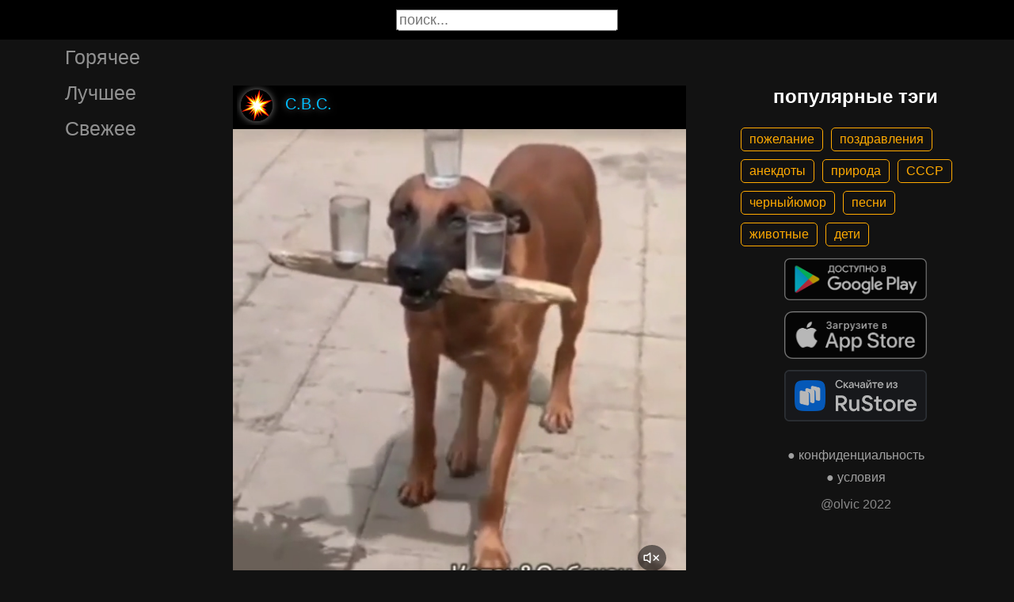

--- FILE ---
content_type: text/html; charset=UTF-8
request_url: https://gigi.click/video/MTkyNzE1Mg
body_size: 5652
content:
<!-- MTkyNzE1Mg 0.029218912124634 -->

<!DOCTYPE html>
<html lang="en">
  <head>

    <base href="/">
    <meta charset="UTF-8">
    <meta content="IE=Edge" http-equiv="X-UA-Compatible">  

    <meta name="viewport" content="width=device-width,maximum-scale=5,initial-scale=1,viewport-fit=cover"/>
    
    <meta name="apple-mobile-web-app-capable" content="yes">
    <meta name="apple-mobile-web-app-status-bar-style" content="black">
    <meta name="apple-mobile-web-app-title" content="ГыГы Приколы">
    <link rel="apple-touch-icon" href="/icons/Icon-192.png">
    
    <link rel="icon" type="image/png" href="/favicon.png"/>
    <link rel="manifest" href="manifest.json">


    <title>ГыГы Приколы - выпуск №1927152</title>
    <meta name="description" content="ГыГы Приколы - смешные мемы, видео и фото">


    <meta property="og:type" content="website"/>
    <meta property="og:site_name" content="ГыГы Приколы"/>
    

    <meta name="author" content="С.В.С."/>
    <meta property="article:author" content="С.В.С."/>
    <link rel="author" href="https://gigi.click/user/С.В.С."/>
    
    
    <meta property="og:title" content="ГыГы Приколы - выпуск №1927152"/>
    <meta property="twitter:title" content="ГыГы Приколы - выпуск №1927152"/>
    
    <meta property="og:description" content="ГыГы Приколы - смешные мемы, видео и фото"/>
    <meta property="twitter:description" content="ГыГы Приколы - смешные мемы, видео и фото"/>


    <meta property="og:url" content="https://gigi.click/video/MTkyNzE1Mg"/>
    <meta property="og:image" content="https://gigi.click/thumb.php?id=1927152"/>
    <meta property="og:image:height" content="461"/>
    <meta property="og:image:secure_url" content="https://gigi.click/thumb.php?id=1927152"/>
    <meta property="og:image:width" content="450"/>
    <meta property="twitter:image" content="https://gigi.click/thumb.php?id=1927152"/>
    <link rel="canonical" href="https://gigi.click/video/MTkyNzE1Mg"/>

    <meta name="google-site-verification" content="tUEXQoa9uwJRv3JF3cp3O34jNDWOhf5AVb9BiEZAk58" />  
    <meta name="yandex-verification" content="ea5605c3f76a2ee9" />

      

        <meta property="og:video:url" content="http://iquick.club/data/upload/UID1784876_1681495704_78.mp4"/>
        <meta property="og:video:height" content="461"/>
        <meta property="og:video:secure_url" content="http://iquick.club/data/upload/UID1784876_1681495704_78.mp4"/>
        <meta property="og:video:type" content="video/mp4"/>
        <meta property="og:video:width" content="450"/>
        <meta property="twitter:card" content="player"/>
        <meta property="twitter:player" content="http://iquick.club/data/upload/UID1784876_1681495704_78.mp4"/>
        <meta property="twitter:player:height" content="461"/>
        <meta property="twitter:player:width" content="450"/>
        
          
    

    <link rel="stylesheet" href="/static/bootstrap-icons.css">
    <link rel="stylesheet" href="/static/main.css?6">
    
    <script type="text/javascript" src="/static/main.js?7"></script>
    <script src="/static/lazysizes.min.js" async></script>

    <script>window.yaContextCb = window.yaContextCb || []</script>
    <script src="https://yandex.ru/ads/system/context.js" async></script>

  </head>
  <body>
  
    <noscript>You need to enable JavaScript to run this app.</noscript>

    <script type="text/javascript">
      {
        var main_uri = "/video/MTkyNzE1Mg";        
      }
    </script>

    <div class="app">
      <div id="header" class="navbar">        
        
        <button id="btn_humburger" onclick="numburger_toggle(this)" class="hamburger hamburger--arrowalt" type="button">
          <span class="hamburger-box">
            <span class="hamburger-inner"></span>
          </span>
        </button>

        <input id="search" type="search" placeholder="поиск...">
      </div>

      <div id="main_box" class="main-box">

        <div id="left_menu" class="left-side">
          <a class="left-side-menuitem " href="/hot">Горячее</a>
          <a class="left-side-menuitem " href="/best">Лучшее</a>
          <a class="left-side-menuitem " href="/fresh">Свежее</a>

          <div class="left-side-add">
                  <h2 style="text-align: center;">популярные тэги</h2>      
      <div class="tag-container">
    <div><a href="/tag/пожелание" class="tag">пожелание</a><a href="/tag/поздравления" class="tag">поздравления</a><a href="/tag/анекдоты" class="tag">анекдоты</a><a href="/tag/природа" class="tag">природа</a><a href="/tag/СССР" class="tag">СССР</a><a href="/tag/черныйюмор" class="tag">черныйюмор</a><a href="/tag/песни" class="tag">песни</a><a href="/tag/животные" class="tag">животные</a><a href="/tag/дети" class="tag">дети</a></div>    </div>    
    <div class="right-side-info">
      <div class="btn-store">
        <a href='https://play.google.com/store/apps/details?id=com.olvic.gigiprikol&utm_source=gigi.click&utm_campaign=web&pcampaignid=pcampaignidMKT-Other-global-all-co-prtnr-py-PartBadge-Mar2515-1'>
          <img alt='Доступно в Google Play' data-src='/static/google-play-badge.png' class="lazyload"/></a>           
      </div>

      <div class="btn-store">
        <a href='https://apps.apple.com/us/app/%D0%B3%D1%8B%D0%B3%D1%8B-%D0%BF%D1%80%D0%B8%D0%BA%D0%BE%D0%BB%D1%8B-%D0%B3%D0%B8%D1%84%D0%BA%D0%B8-%D0%BC%D0%B5%D0%BC%D1%8B-%D0%B2%D0%B8%D0%B4%D0%B5%D0%BE/id1281623770'>
          <img alt='Доступно в Apple Store' data-src='/static/appstore-badge.png' class="lazyload"/></a> 
      </div>

      <div class="btn-store">
          <a href='https://www.rustore.ru/catalog/app/com.olvic.gigiprikol'>
            <img alt='Доступно в RuStore' src='/static/rustore-badge.png'/></a> 
      </div>
    </div>

    <div class="right-side-link">
      <a href="/privacy.php">&#9679; конфиденциальность</a>
      <a href="/content.php">&#9679; условия</a>
      <p>@olvic 2022</p>
    </div>

              </div>
        </div>

        <div class="main-side">
          <div id="container_content" calss="container-content">

                    
        <div id="MTkyNzE1Mg" class="container-post">
          <div class="post-header">                  
            <img src="/ava/?uid=1784876" alt="Аватар" class="post-ava">            
            <span>С.В.С.</span>
          </div>
          <div class="post-content" style="padding-top: 102%;">

                              
                  <video class="post-video" data-poster="https://gigi.click/thumb.php?id=1927152"
                        data-src="https://cdn.gigi.click/data/upload/UID1784876_1681495704_78.mp4"
                        loop="loop" preload="none" playsinline="" muted="muted"
                        poster="https://gigi.click/thumb.php?id=1927152"
                        src="https://cdn.gigi.click/data/upload/UID1784876_1681495704_78.mp4">
                  </video>

                  <a id="1681500477" href="/video/MTkyNzE1Mg" class="post-link" target="_blank"></a>

                  <a class="btn-main btn-play"><i class="bi bi-play-circle"></i></a>

                  <a class="btn-main btn-mute"><i class="bi bi-volume-mute"></i></a>

                  <a class="btn-loading rotate"><i class="bi bi-hypnotize"></i></a>
                  
                  
                
          </div>
          <div class="post-tag-container"><div class="post-tag-scroll"><a href='/tag/собака' target='_blank' class='post-tag-link'><span class='post-tag-span'>#собака</span></a></div></div>          <div class="post-bar">

            <div id="btn_like" class="post-bar-button">
              <i class="bi bi-emoji-smile"></i>
              <span>3</span>
            </div>
            
            <div id="btn_dislike" class="post-bar-button">
              <i class="bi bi-emoji-frown"></i>
              <span>0</span>
            </div>

            <div id="btn_comment" class="post-bar-button">
              <i class="bi bi-chat-left-dots"></i>
              <span>0</span>
            </div>

            
            <div id="btn_share" class="post-bar-button right">
              <i class="bi bi bi-share"></i>
            </div>

            <div id="btn_menu" class="post-bar-button">
              <i class="bi bi-three-dots-vertical"></i>
            </div>

          </div>          
        </div>
            
        <div id="MTkyNzE1MQ" class="container-post">
          <div class="post-header">                  
            <img src="/ava/?uid=8791" alt="Аватар" class="post-ava">            
            <span>Оракул Вселенной</span>
          </div>
          <div class="post-content" style="padding-top: 178%;">

                              
                  <video class="post-video" data-poster="https://gigi.click/thumb.php?id=1927151"
                        data-src="https://cdn.gigi.click/data/upload/UID8791_1681495685_19.mp4"
                        loop="loop" preload="none" playsinline="" muted="muted"
                        poster="https://gigi.click/thumb.php?id=1927151"
                        src="https://cdn.gigi.click/data/upload/UID8791_1681495685_19.mp4">
                  </video>

                  <a id="1681500456" href="/video/aeb-ne-verili-MTkyNzE1MQ" class="post-link" target="_blank"></a>

                  <a class="btn-main btn-play"><i class="bi bi-play-circle"></i></a>

                  <a class="btn-main btn-mute"><i class="bi bi-volume-mute"></i></a>

                  <a class="btn-loading rotate"><i class="bi bi-hypnotize"></i></a>
                  
                  
                
          </div>
          <a href='/video/aeb-ne-verili-MTkyNzE1MQ' class='a1-text'>АЕБ не верили</a><div class="post-tag-container"><div class="post-tag-scroll"><a href='/tag/кот' target='_blank' class='post-tag-link'><span class='post-tag-span'>#кот</span></a></div></div>          <div class="post-bar">

            <div id="btn_like" class="post-bar-button">
              <i class="bi bi-emoji-smile"></i>
              <span>2</span>
            </div>
            
            <div id="btn_dislike" class="post-bar-button">
              <i class="bi bi-emoji-frown"></i>
              <span>0</span>
            </div>

            <div id="btn_comment" class="post-bar-button">
              <i class="bi bi-chat-left-dots"></i>
              <span>0</span>
            </div>

            
            <div id="btn_share" class="post-bar-button right">
              <i class="bi bi bi-share"></i>
            </div>

            <div id="btn_menu" class="post-bar-button">
              <i class="bi bi-three-dots-vertical"></i>
            </div>

          </div>          
        </div>
        <div class="container-ad">
        <div id="yandex_rtb_R-A-1575485-2-1"></div>

                  <script>window.yaContextCb.push(()=>{
            Ya.Context.AdvManager.render({
              blockId: 'R-A-1575485-2',
              renderTo: 'yandex_rtb_R-A-1575485-2-1',            
              pageNumber: 1,
              statId: 1,              
            })
          })</script>
            </div>

            
        <div id="MTkyNzE0OQ" class="container-post">
          <div class="post-header">                  
            <img src="/ava/?uid=8791" alt="Аватар" class="post-ava">            
            <span>Оракул Вселенной</span>
          </div>
          <div class="post-content" style="padding-top: 178%;">

                              
                  <video class="post-video" data-poster="https://gigi.click/thumb.php?id=1927149"
                        data-src="https://cdn.gigi.click/data/upload/UID8791_1681495650_8.mp4"
                        loop="loop" preload="none" playsinline="" muted="muted"
                        poster="https://gigi.click/thumb.php?id=1927149"
                        src="https://cdn.gigi.click/data/upload/UID8791_1681495650_8.mp4">
                  </video>

                  <a id="1681500237" href="/video/banka-bumeranga-eto-volsebstvo-MTkyNzE0OQ" class="post-link" target="_blank"></a>

                  <a class="btn-main btn-play"><i class="bi bi-play-circle"></i></a>

                  <a class="btn-main btn-mute"><i class="bi bi-volume-mute"></i></a>

                  <a class="btn-loading rotate"><i class="bi bi-hypnotize"></i></a>
                  
                  
                
          </div>
          <a href='/video/banka-bumeranga-eto-volsebstvo-MTkyNzE0OQ' class='a1-text'>
Банка бумеранга это волшебство</a><div class="post-tag-container"><div class="post-tag-scroll"><a href='/tag/мат' target='_blank' class='post-tag-link'><span class='post-tag-span'>#мат</span></a><a href='/tag/поздравление' target='_blank' class='post-tag-link'><span class='post-tag-span'>#поздравление</span></a></div></div>          <div class="post-bar">

            <div id="btn_like" class="post-bar-button">
              <i class="bi bi-emoji-smile"></i>
              <span>1</span>
            </div>
            
            <div id="btn_dislike" class="post-bar-button">
              <i class="bi bi-emoji-frown"></i>
              <span>2</span>
            </div>

            <div id="btn_comment" class="post-bar-button">
              <i class="bi bi-chat-left-dots"></i>
              <span>0</span>
            </div>

            
            <div id="btn_share" class="post-bar-button right">
              <i class="bi bi bi-share"></i>
            </div>

            <div id="btn_menu" class="post-bar-button">
              <i class="bi bi-three-dots-vertical"></i>
            </div>

          </div>          
        </div>
            
        <div id="MTkyNzE0OA" class="container-post">
          <div class="post-header">                  
            <img src="/ava/?uid=8791" alt="Аватар" class="post-ava">            
            <span>Оракул Вселенной</span>
          </div>
          <div class="post-content" style="padding-top: 178%;">

                              
                  <video class="post-video" data-poster="https://gigi.click/thumb.php?id=1927148"
                        data-src="https://cdn.gigi.click/data/upload/UID8791_1681495602_10.mp4"
                        loop="loop" preload="none" playsinline="" muted="muted"
                        poster="https://gigi.click/thumb.php?id=1927148"
                        src="https://cdn.gigi.click/data/upload/UID8791_1681495602_10.mp4">
                  </video>

                  <a id="1681528295" href="/video/pila-struna-derzim-vot-tak-vot-pilu-i-pritvoraemsa-mertvym-libo-spasim-kakoe-to-zivotnoe-k-vam-MTkyNzE0OA" class="post-link" target="_blank"></a>

                  <a class="btn-main btn-play"><i class="bi bi-play-circle"></i></a>

                  <a class="btn-main btn-mute"><i class="bi bi-volume-mute"></i></a>

                  <a class="btn-loading rotate"><i class="bi bi-hypnotize"></i></a>
                  
                  
                
          </div>
          <a href='/video/pila-struna-derzim-vot-tak-vot-pilu-i-pritvoraemsa-mertvym-libo-spasim-kakoe-to-zivotnoe-k-vam-MTkyNzE0OA' class='a1-text'>
Пила струна держим вот так вот пилу и притворяемся мертвым либо спящим какое то животное к вам подходит как правило медведь или волк чтобы обглодать ваше лицо и вот тут резко раз и прям за голову шею стиль паука если происходит какая то рукопашная схватка с</a>          <div class="post-bar">

            <div id="btn_like" class="post-bar-button">
              <i class="bi bi-emoji-smile"></i>
              <span>6</span>
            </div>
            
            <div id="btn_dislike" class="post-bar-button">
              <i class="bi bi-emoji-frown"></i>
              <span>3</span>
            </div>

            <div id="btn_comment" class="post-bar-button">
              <i class="bi bi-chat-left-dots"></i>
              <span>0</span>
            </div>

            
            <div id="btn_share" class="post-bar-button right">
              <i class="bi bi bi-share"></i>
            </div>

            <div id="btn_menu" class="post-bar-button">
              <i class="bi bi-three-dots-vertical"></i>
            </div>

          </div>          
        </div>
            
        <div id="MTkyNzE0Ng" class="container-post">
          <div class="post-header">                  
            <img src="/ava/?uid=2807634" alt="Аватар" class="post-ava">            
            <span>Виктория</span>
          </div>
          <div class="post-content" style="padding-top: 181%;">

                              
                  <video class="post-video" data-poster="https://gigi.click/thumb.php?id=1927146"
                        data-src="https://cdn.gigi.click/data/upload/UID2807634_1681495511_18.mp4"
                        loop="loop" preload="none" playsinline="" muted="muted"
                        poster="https://gigi.click/thumb.php?id=1927146"
                        src="https://cdn.gigi.click/data/upload/UID2807634_1681495511_18.mp4">
                  </video>

                  <a id="1681500146" href="/video/esli-by-a-stala-vracom-ooo-prinimat-i-etoj-tabletki-3-raza-po-2-casa-cerez-3-sutki-bez-vody-na-4-MTkyNzE0Ng" class="post-link" target="_blank"></a>

                  <a class="btn-main btn-play"><i class="bi bi-play-circle"></i></a>

                  <a class="btn-main btn-mute"><i class="bi bi-volume-mute"></i></a>

                  <a class="btn-loading rotate"><i class="bi bi-hypnotize"></i></a>
                  
                  
                
          </div>
          <a href='/video/esli-by-a-stala-vracom-ooo-prinimat-i-etoj-tabletki-3-raza-po-2-casa-cerez-3-sutki-bez-vody-na-4-MTkyNzE0Ng' class='a1-text'>Если бы я стала врачом ООО
Принимать и этой таблетки 3 раза по 2 часа через 3 сутки без воды на 4 сутки по 2 раза 3 часа на 2 день смотрите не перепутать и это очень опасно потом смотри не виняешь на себя переводишь на нас</a><div class="post-tag-container"><div class="post-tag-scroll"><a href='/tag/медицина' target='_blank' class='post-tag-link'><span class='post-tag-span'>#медицина</span></a></div></div>          <div class="post-bar">

            <div id="btn_like" class="post-bar-button">
              <i class="bi bi-emoji-smile"></i>
              <span>307</span>
            </div>
            
            <div id="btn_dislike" class="post-bar-button">
              <i class="bi bi-emoji-frown"></i>
              <span>20</span>
            </div>

            <div id="btn_comment" class="post-bar-button">
              <i class="bi bi-chat-left-dots"></i>
              <span>6</span>
            </div>

            
            <div id="btn_share" class="post-bar-button right">
              <i class="bi bi bi-share"></i>
            </div>

            <div id="btn_menu" class="post-bar-button">
              <i class="bi bi-three-dots-vertical"></i>
            </div>

          </div>          
        </div>
            
        <div id="MTkyNzE0NQ" class="container-post">
          <div class="post-header">                  
            <img src="/ava/?uid=8791" alt="Аватар" class="post-ava">            
            <span>Оракул Вселенной</span>
          </div>
          <div class="post-content" style="padding-top: 178%;">

                              
                  <video class="post-video" data-poster="https://gigi.click/thumb.php?id=1927145"
                        data-src="https://cdn.gigi.click/data/upload/UID8791_1681495499_7.mp4"
                        loop="loop" preload="none" playsinline="" muted="muted"
                        poster="https://gigi.click/thumb.php?id=1927145"
                        src="https://cdn.gigi.click/data/upload/UID8791_1681495499_7.mp4">
                  </video>

                  <a id="1681509337" href="/video/ty-mena-lubis-a-kak-a-voobse-krasivyj-nu-da-cudnymi-ne-smotris-kak-takie-voprosy-otvecaes-ponatno-by-MTkyNzE0NQ" class="post-link" target="_blank"></a>

                  <a class="btn-main btn-play"><i class="bi bi-play-circle"></i></a>

                  <a class="btn-main btn-mute"><i class="bi bi-volume-mute"></i></a>

                  <a class="btn-loading rotate"><i class="bi bi-hypnotize"></i></a>
                  
                  
                
          </div>
          <a href='/video/ty-mena-lubis-a-kak-a-voobse-krasivyj-nu-da-cudnymi-ne-smotris-kak-takie-voprosy-otvecaes-ponatno-by-MTkyNzE0NQ' class='a1-text'>
Ты меня любишь а как я вообще красивый ну да чудными не смотришь как такие вопросы отвечаешь понятно бы ты кисточки важнее чем я сегодня я их переложил зачем</a>          <div class="post-bar">

            <div id="btn_like" class="post-bar-button">
              <i class="bi bi-emoji-smile"></i>
              <span>110</span>
            </div>
            
            <div id="btn_dislike" class="post-bar-button">
              <i class="bi bi-emoji-frown"></i>
              <span>6</span>
            </div>

            <div id="btn_comment" class="post-bar-button">
              <i class="bi bi-chat-left-dots"></i>
              <span>7</span>
            </div>

            
            <div id="btn_share" class="post-bar-button right">
              <i class="bi bi bi-share"></i>
            </div>

            <div id="btn_menu" class="post-bar-button">
              <i class="bi bi-three-dots-vertical"></i>
            </div>

          </div>          
        </div>
    
          </div>            

        </div>

        <div class="right-side">
                <h2 style="text-align: center;">популярные тэги</h2>      
      <div class="tag-container">
    <div><a href="/tag/пожелание" class="tag">пожелание</a><a href="/tag/поздравления" class="tag">поздравления</a><a href="/tag/анекдоты" class="tag">анекдоты</a><a href="/tag/природа" class="tag">природа</a><a href="/tag/СССР" class="tag">СССР</a><a href="/tag/черныйюмор" class="tag">черныйюмор</a><a href="/tag/песни" class="tag">песни</a><a href="/tag/животные" class="tag">животные</a><a href="/tag/дети" class="tag">дети</a></div>    </div>    
    <div class="right-side-info">
      <div class="btn-store">
        <a href='https://play.google.com/store/apps/details?id=com.olvic.gigiprikol&utm_source=gigi.click&utm_campaign=web&pcampaignid=pcampaignidMKT-Other-global-all-co-prtnr-py-PartBadge-Mar2515-1'>
          <img alt='Доступно в Google Play' data-src='/static/google-play-badge.png' class="lazyload"/></a>           
      </div>

      <div class="btn-store">
        <a href='https://apps.apple.com/us/app/%D0%B3%D1%8B%D0%B3%D1%8B-%D0%BF%D1%80%D0%B8%D0%BA%D0%BE%D0%BB%D1%8B-%D0%B3%D0%B8%D1%84%D0%BA%D0%B8-%D0%BC%D0%B5%D0%BC%D1%8B-%D0%B2%D0%B8%D0%B4%D0%B5%D0%BE/id1281623770'>
          <img alt='Доступно в Apple Store' data-src='/static/appstore-badge.png' class="lazyload"/></a> 
      </div>

      <div class="btn-store">
          <a href='https://www.rustore.ru/catalog/app/com.olvic.gigiprikol'>
            <img alt='Доступно в RuStore' src='/static/rustore-badge.png'/></a> 
      </div>
    </div>

    <div class="right-side-link">
      <a href="/privacy.php">&#9679; конфиденциальность</a>
      <a href="/content.php">&#9679; условия</a>
      <p>@olvic 2022</p>
    </div>

            </div>
      </div>

      <a id="btn_up" class="btn-main btn-up"><i class="bi bi-arrow-up-short"></i></a>

      <div id="post_menu" class="post-menu">
        <div class="post-menu-content">                    
          <a id="mn2" class="btn-report">Скопировать</a>
          <a id="mn3" class="btn-report">Пожаловаться</a>
          <div class="separator"></div>      
          <a class="btn-report">Отмена</a>
        </div>
      </div>


      <div id="report_menu" class="post-menu">
        <div class="post-menu-content">          
          <a id="rep8" class="btn-report">Авторские права</a>
          <a id="rep1" class="btn-report">Матерные слова</a>
          <a id="rep2" class="btn-report">Порнография</a>
          <a id="rep3" class="btn-report">Спам</a>
          <a id="rep4" class="btn-report">Насилие</a>
          <a id="rep5" class="btn-report">Враждебность</a>
          <a id="rep6" class="btn-report">Не уверен</a>
          <div class="separator"></div>      
          <a class="btn-report">Отмена</a>
        </div>
      </div>


      <div id="like_menu" class="post-menu">
        <div class="like-menu-content">    
          <p>ГЫГЫ Приколы</p>          
          <span>ГыГы Приколы – это развлекательная платформа, созданная в первую очередь на базе мобильных приложений Android и iOS. Для того чтобы воспользоваться полным функционалом ГыГы, просим Вас скачать мобильное приложение доступное по ссылкам ниже. Скачав мобильную версию, вы сможете ставить лайки, комментировать, сохранять посты в избранное, делиться самим содержимым публикации, а не просто ссылкой на контент.</span>

          <div class="right-side-info">
            <div class="btn-store">
              <a href='https://play.google.com/store/apps/details?id=com.olvic.gigiprikol&utm_source=gigi.click&utm_campaign=web&pcampaignid=pcampaignidMKT-Other-global-all-co-prtnr-py-PartBadge-Mar2515-1'>
                <img alt='Доступно в Google Play' src='/static/google-play-badge.png'/></a> 
            </div>

            <div class="btn-store">
              <a href='https://apps.apple.com/us/app/%D0%B3%D1%8B%D0%B3%D1%8B-%D0%BF%D1%80%D0%B8%D0%BA%D0%BE%D0%BB%D1%8B-%D0%B3%D0%B8%D1%84%D0%BA%D0%B8-%D0%BC%D0%B5%D0%BC%D1%8B-%D0%B2%D0%B8%D0%B4%D0%B5%D0%BE/id1281623770'>
                <img alt='Доступно в Apple Store' src='/static/appstore-badge.png'/></a> 
            </div>

            <div class="btn-store">
              <a href='https://www.rustore.ru/catalog/app/com.olvic.gigiprikol'>
                <img alt='Доступно в RuStore' src='/static/rustore-badge.png'/></a> 
            </div>

            
          </div>
        </div>
      </div>

      <div id="bottomSheet" class="bottomSheet bottomSheet--offScreen">

        <div class="sheet-container">
          <div class="btn-store">
            <a href='https://j32ue.app.goo.gl/MMwp'>
              <img alt='Доступно в Google Play' src='/static/google-play-badge.png'/></a> 
          </div>

          <div class="btn-store">
            <a href='https://j32ue.app.goo.gl/MMwp'>
              <img alt='Доступно в Apple Store' src='/static/appstore-badge.png'/></a> 
          </div>

          <div class="btn-store">
              <a href='https://www.rustore.ru/catalog/app/com.olvic.gigiprikol'>
                <img alt='Доступно в RuStore' src='/static/rustore-badge.png'/></a> 
          </div>
        </div>
      </div>
      <div id="snackbar"></div>

                  <!-- Yandex.RTB R-A-1575485-6 -->
            <script>
            window.yaContextCb.push(() => {
                Ya.Context.AdvManager.render({
                    "blockId": "R-A-1575485-6",
                    "type": "floorAd",
                    "platform": "desktop"
                })
            })
            </script>
          
      
    </div>

    <!-- Global site tag (gtag.js) - Google Analytics -->
    <script async src="https://www.googletagmanager.com/gtag/js?id=G-1VG3P55DRR"></script>
    <script>
      window.dataLayer = window.dataLayer || [];
      function gtag(){dataLayer.push(arguments);}
      gtag('js', new Date());

      gtag('config', 'G-1VG3P55DRR');
    </script>

    <!-- Yandex.Metrika counter -->
    <script type="text/javascript" >
      (function(m,e,t,r,i,k,a){m[i]=m[i]||function(){(m[i].a=m[i].a||[]).push(arguments)};
      m[i].l=1*new Date();
      for (var j = 0; j < document.scripts.length; j++) {if (document.scripts[j].src === r) { return; }}
      k=e.createElement(t),a=e.getElementsByTagName(t)[0],k.async=1,k.src=r,a.parentNode.insertBefore(k,a)})
      (window, document, "script", "https://mc.yandex.ru/metrika/tag.js", "ym");

      ym(55694527, "init", {
            clickmap:true,
            trackLinks:true,
            accurateTrackBounce:true,
            webvisor:true
      });
    </script>
    <noscript><div><img src="https://mc.yandex.ru/watch/55694527" style="position:absolute; left:-9999px;" alt="" /></div></noscript>
    <!-- /Yandex.Metrika counter -->

  </body>
</html>

<!-- 0.029590845108032 -->
